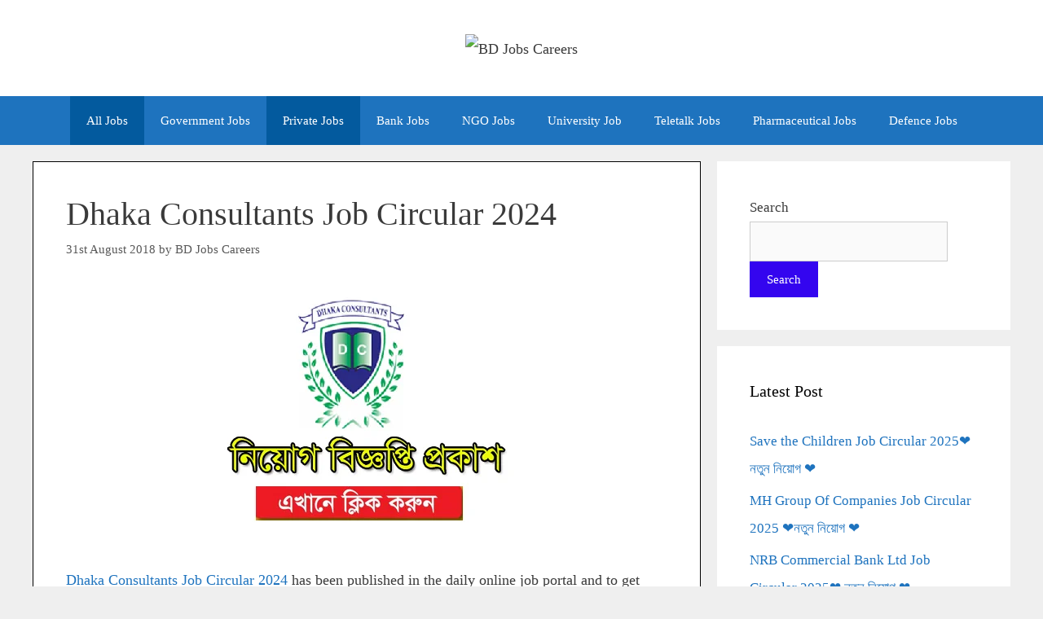

--- FILE ---
content_type: text/html; charset=UTF-8
request_url: https://www.bdjobscareers.com/dhaka-consultants-job-circular/
body_size: 13782
content:
<!DOCTYPE html><html lang="en-US"><head><meta charset="UTF-8"><meta name='robots' content='index, follow, max-image-preview:large, max-snippet:-1, max-video-preview:-1' /><meta name="viewport" content="width=device-width, initial-scale=1"> <!-- This site is optimized with the Yoast SEO plugin v25.9 - https://yoast.com/wordpress/plugins/seo/ --><link media="all" href="https://bdjobscareers.com/wp-content/resources/css/aggregated_aea88c6224ecc5ae4c06f227bdf33ef0.css" rel="stylesheet"><title>Dhaka Consultants Job Circular 2018 | BD Jobs Careers</title><meta name="description" content="You can get Dhaka Consultants Job Circular 2018 by sharing the BD Jobs Careers. Interested candidate apply with this. Thanks" /><link rel="canonical" href="https://bdjobscareers.com/dhaka-consultants-job-circular/" /><meta property="og:locale" content="en_US" /><meta property="og:type" content="article" /><meta property="og:title" content="Dhaka Consultants Job Circular 2018 | BD Jobs Careers" /><meta property="og:description" content="You can get Dhaka Consultants Job Circular 2018 by sharing the BD Jobs Careers. Interested candidate apply with this. Thanks" /><meta property="og:url" content="https://bdjobscareers.com/dhaka-consultants-job-circular/" /><meta property="og:site_name" content="BD Jobs Careers" /><meta property="article:published_time" content="2018-08-31T16:11:05+00:00" /><meta property="article:modified_time" content="2018-08-31T16:12:20+00:00" /><meta property="og:image" content="https://bdjobscareers.com/wp-content/uploads/2018/08/Dhaka-Consultants-Job-Circular-2018.png" /><meta property="og:image:width" content="487" /><meta property="og:image:height" content="305" /><meta property="og:image:type" content="image/png" /><meta name="author" content="BD Jobs Careers" /><meta name="twitter:card" content="summary_large_image" /><meta name="twitter:creator" content="@bdjobscareers" /><meta name="twitter:site" content="@bdjobscareers" /><meta name="twitter:label1" content="Written by" /><meta name="twitter:data1" content="BD Jobs Careers" /><meta name="twitter:label2" content="Est. reading time" /><meta name="twitter:data2" content="2 minutes" /> <script type="application/ld+json" class="yoast-schema-graph">{"@context":"https://schema.org","@graph":[{"@type":"Article","@id":"https://bdjobscareers.com/dhaka-consultants-job-circular/#article","isPartOf":{"@id":"https://bdjobscareers.com/dhaka-consultants-job-circular/"},"author":{"name":"BD Jobs Careers","@id":"https://bdjobscareers.com/#/schema/person/143b1d2bf38ba74dd2af1a5717749635"},"headline":"Dhaka Consultants Job Circular 2024","datePublished":"2018-08-31T16:11:05+00:00","dateModified":"2018-08-31T16:12:20+00:00","mainEntityOfPage":{"@id":"https://bdjobscareers.com/dhaka-consultants-job-circular/"},"wordCount":318,"publisher":{"@id":"https://bdjobscareers.com/#/schema/person/143b1d2bf38ba74dd2af1a5717749635"},"image":{"@id":"https://bdjobscareers.com/dhaka-consultants-job-circular/#primaryimage"},"thumbnailUrl":"https://bdjobscareers.com/wp-content/uploads/2018/08/Dhaka-Consultants-Job-Circular-2018.png","articleSection":["All Jobs","Dhaka Jobs","Hospital Jobs","Newspaper Jobs","Pharma Jobs","Private Job"],"inLanguage":"en-US"},{"@type":"WebPage","@id":"https://bdjobscareers.com/dhaka-consultants-job-circular/","url":"https://bdjobscareers.com/dhaka-consultants-job-circular/","name":"Dhaka Consultants Job Circular 2018 | BD Jobs Careers","isPartOf":{"@id":"https://bdjobscareers.com/#website"},"primaryImageOfPage":{"@id":"https://bdjobscareers.com/dhaka-consultants-job-circular/#primaryimage"},"image":{"@id":"https://bdjobscareers.com/dhaka-consultants-job-circular/#primaryimage"},"thumbnailUrl":"https://bdjobscareers.com/wp-content/uploads/2018/08/Dhaka-Consultants-Job-Circular-2018.png","datePublished":"2018-08-31T16:11:05+00:00","dateModified":"2018-08-31T16:12:20+00:00","description":"You can get Dhaka Consultants Job Circular 2018 by sharing the BD Jobs Careers. Interested candidate apply with this. Thanks","breadcrumb":{"@id":"https://bdjobscareers.com/dhaka-consultants-job-circular/#breadcrumb"},"inLanguage":"en-US","potentialAction":[{"@type":"ReadAction","target":["https://bdjobscareers.com/dhaka-consultants-job-circular/"]}]},{"@type":"ImageObject","inLanguage":"en-US","@id":"https://bdjobscareers.com/dhaka-consultants-job-circular/#primaryimage","url":"https://bdjobscareers.com/wp-content/uploads/2018/08/Dhaka-Consultants-Job-Circular-2018.png","contentUrl":"https://bdjobscareers.com/wp-content/uploads/2018/08/Dhaka-Consultants-Job-Circular-2018.png","width":487,"height":305},{"@type":"BreadcrumbList","@id":"https://bdjobscareers.com/dhaka-consultants-job-circular/#breadcrumb","itemListElement":[{"@type":"ListItem","position":1,"name":"Home","item":"https://bdjobscareers.com/"},{"@type":"ListItem","position":2,"name":"Home","item":"https://bdjobscareers.com/home/"},{"@type":"ListItem","position":3,"name":"All Jobs","item":"https://bdjobscareers.com/all-jobs-bangladesh/"},{"@type":"ListItem","position":4,"name":"Dhaka Consultants Job Circular 2018"}]},{"@type":"WebSite","@id":"https://bdjobscareers.com/#website","url":"https://bdjobscareers.com/","name":"BD Jobs Careers","description":"Jobs Circular Website in Bangladesh","publisher":{"@id":"https://bdjobscareers.com/#/schema/person/143b1d2bf38ba74dd2af1a5717749635"},"potentialAction":[{"@type":"SearchAction","target":{"@type":"EntryPoint","urlTemplate":"https://bdjobscareers.com/?s={search_term_string}"},"query-input":{"@type":"PropertyValueSpecification","valueRequired":true,"valueName":"search_term_string"}}],"inLanguage":"en-US"},{"@type":["Person","Organization"],"@id":"https://bdjobscareers.com/#/schema/person/143b1d2bf38ba74dd2af1a5717749635","name":"BD Jobs Careers","image":{"@type":"ImageObject","inLanguage":"en-US","@id":"https://bdjobscareers.com/#/schema/person/image/","url":"https://bdjobscareers.com/wp-content/uploads/2016/11/cropped-Job-site-Logo-1.jpg","contentUrl":"https://bdjobscareers.com/wp-content/uploads/2016/11/cropped-Job-site-Logo-1.jpg","width":401,"height":128,"caption":"BD Jobs Careers"},"logo":{"@id":"https://bdjobscareers.com/#/schema/person/image/"},"sameAs":["https://bdjobscareers.com/"]}]}</script> <!-- / Yoast SEO plugin. --><link rel='dns-prefetch' href='//static.addtoany.com' /><link rel='dns-prefetch' href='//stats.wp.com' /><link rel='stylesheet' id='fontawesome-css' href='//maxcdn.bootstrapcdn.com/font-awesome/4.3.0/css/font-awesome.min.css' media='all' /> <script type="text/javascript" id="spc-lazy-bg">(function(){const loadedClass='spc-bg-lazyloaded';const bgSelectors='[style*="background-image:"], [class*="elementor"][data-settings*="background_background"], .elementor-section > .elementor-background-overlay, [class*="wp-block-cover"][style*="background-image"], [class*="wp-block-group"][style*="background-image"]';function observerCallback(entries,observer){entries.forEach(function(entry){if(!entry.isIntersecting)return;if(entry.target.classList.contains(loadedClass))return;entry.target.classList.add(loadedClass);observer.unobserve(entry.target);});}
const intersectionObserver=new IntersectionObserver(observerCallback,{root:null,rootMargin:"150px 0px 500px",threshold:[0.1,0.3,0.5,0.6,0.8,1],});function start(){document.querySelectorAll(bgSelectors).forEach(function(el){intersectionObserver.observe(el);})}
document.addEventListener('DOMContentLoaded',start);}());</script> <script id="addtoany-core-js-before">window.a2a_config=window.a2a_config||{};a2a_config.callbacks=[];a2a_config.overlays=[];a2a_config.templates={};</script> <script defer src="https://static.addtoany.com/menu/page.js" id="addtoany-core-js"></script> <script src="https://bdjobscareers.com/wp-includes/js/jquery/jquery.min.js" id="jquery-core-js"></script> <!-- Google tag (gtag.js) --> <script async src="https://www.googletagmanager.com/gtag/js?id=G-RZV6PSMTES"></script> <script>window.dataLayer=window.dataLayer||[];function gtag(){dataLayer.push(arguments);}
gtag('js',new Date());gtag('config','G-RZV6PSMTES');gtag('config','G-F5KS4BTEMJ');</script> <link rel="apple-touch-icon" sizes="180x180" href="/apple-touch-icon.png"><link rel="icon" type="image/png" sizes="32x32" href="/favicon-32x32.png"><link rel="icon" type="image/png" sizes="16x16" href="/favicon-16x16.png"><link rel="manifest" href="/site.webmanifest"><link rel="icon" href="https://bdjobscareers.com/wp-content/uploads/2024/09/cropped-BD-Jobs-Careers-New-Fav-icon-32x32.jpg" sizes="32x32" /><link rel="icon" href="https://bdjobscareers.com/wp-content/uploads/2024/09/cropped-BD-Jobs-Careers-New-Fav-icon-192x192.jpg" sizes="192x192" /><link rel="apple-touch-icon" href="https://bdjobscareers.com/wp-content/uploads/2024/09/cropped-BD-Jobs-Careers-New-Fav-icon-180x180.jpg" /><meta name="msapplication-TileImage" content="https://bdjobscareers.com/wp-content/uploads/2024/09/cropped-BD-Jobs-Careers-New-Fav-icon-270x270.jpg" /> <script>function ai_wait_for_functions(){function a(b,c){"undefined"!==typeof ai_functions?b(ai_functions):5E3<=Date.now()-d?c(Error("AI FUNCTIONS NOT LOADED")):setTimeout(a.bind(this,b,c),50)}var d=Date.now();return new Promise(a)};</script> </head><body class="wp-singular post-template-default single single-post postid-15246 single-format-standard wp-custom-logo wp-embed-responsive wp-theme-generatepress post-image-below-header post-image-aligned-center sticky-menu-fade right-sidebar nav-below-header separate-containers fluid-header active-footer-widgets-3 nav-aligned-center header-aligned-center dropdown-hover featured-image-active" itemtype="https://schema.org/Blog" itemscope> <a class="screen-reader-text skip-link" href="#content" title="Skip to content">Skip to content</a><header class="site-header" id="masthead" aria-label="Site"  itemtype="https://schema.org/WPHeader" itemscope><div class="inside-header grid-container grid-parent"><div class="header-widget"><aside id="block-12" class="widget inner-padding widget_block"><script async src="https://pagead2.googlesyndication.com/pagead/js/adsbygoogle.js?client=ca-pub-7439138655264284"
     crossorigin="anonymous"></script> <!-- Display Horizontal Responsive Add --> <ins class="adsbygoogle"
 style="display:block"
 data-ad-client="ca-pub-7439138655264284"
 data-ad-slot="7369610245"
 data-ad-format="auto"
 data-full-width-responsive="true"></ins> <script>(adsbygoogle=window.adsbygoogle||[]).push({});</script></aside></div><div class="site-logo"> <a href="https://bdjobscareers.com/" rel="home"> <img data-spc-id="1259716378" data-src="https://bdjobscareers.com/wp-content/uploads/2016/11/cropped-Job-site-Logo-1.jpg" data-srcset="https://bdjobscareers.com/wp-content/uploads/2016/11/cropped-Job-site-Logo-1.jpg 1x, https://bdjobscareers.com/wp-content/uploads/2023/11/bd-jobs-careers-job-siite-logo.jpg 2x"  class="header-image is-logo-image lazyload" alt="BD Jobs Careers"   width="401" height="128" /> </a></div></div></header><nav class="main-navigation sub-menu-right" id="site-navigation" aria-label="Primary"  itemtype="https://schema.org/SiteNavigationElement" itemscope><div class="inside-navigation"> <button class="menu-toggle" aria-controls="primary-menu" aria-expanded="false"> <span class="mobile-menu">Menu</span> </button><div id="primary-menu" class="main-nav"><ul id="menu-secondary-menu" class=" menu sf-menu"><li id="menu-item-49292" class="menu-item menu-item-type-taxonomy menu-item-object-category current-post-ancestor current-menu-parent current-post-parent menu-item-49292"><a href="https://bdjobscareers.com/all-jobs-bangladesh/">All Jobs</a></li><li id="menu-item-9508" class="menu-item menu-item-type-taxonomy menu-item-object-category menu-item-9508"><a href="https://bdjobscareers.com/government-job/">Government Jobs</a></li><li id="menu-item-9509" class="menu-item menu-item-type-taxonomy menu-item-object-category current-post-ancestor current-menu-parent current-post-parent menu-item-9509"><a href="https://bdjobscareers.com/private-job/">Private Jobs</a></li><li id="menu-item-9511" class="menu-item menu-item-type-taxonomy menu-item-object-category menu-item-9511"><a href="https://bdjobscareers.com/bank-job/">Bank Jobs</a></li><li id="menu-item-49293" class="menu-item menu-item-type-taxonomy menu-item-object-category menu-item-49293"><a href="https://bdjobscareers.com/ngo-jobs-circular/">NGO Jobs</a></li><li id="menu-item-49294" class="menu-item menu-item-type-taxonomy menu-item-object-category menu-item-49294"><a href="https://bdjobscareers.com/university-job/">University Job</a></li><li id="menu-item-49295" class="menu-item menu-item-type-taxonomy menu-item-object-category menu-item-49295"><a href="https://bdjobscareers.com/teletalk-jobs/">Teletalk Jobs</a></li><li id="menu-item-49296" class="menu-item menu-item-type-taxonomy menu-item-object-category menu-item-49296"><a href="https://bdjobscareers.com/all-pharmaceutical-job-circular/">Pharmaceutical Jobs</a></li><li id="menu-item-49297" class="menu-item menu-item-type-taxonomy menu-item-object-category menu-item-49297"><a href="https://bdjobscareers.com/defence-jobs/">Defence Jobs</a></li></ul></div></div></nav><div class="site grid-container container hfeed grid-parent" id="page"><div class="site-content" id="content"><div class="content-area grid-parent mobile-grid-100 grid-70 tablet-grid-70" id="primary"><main class="site-main" id="main"><article id="post-15246" class="post-15246 post type-post status-publish format-standard has-post-thumbnail hentry category-all-jobs-bangladesh category-dhaka-jobs-circular category-hospital-jobs-circular-bangladesh category-newspaper-jobs-circular-bangladesh category-pharmaceutical-jobs-circular-bangladesh category-private-job" itemtype="https://schema.org/CreativeWork" itemscope><div class="inside-article"><header class="entry-header"><h1 class="entry-title" itemprop="headline">Dhaka Consultants Job Circular 2024</h1><div class="entry-meta"> <span class="posted-on"><time class="entry-date published" datetime="2018-08-31T22:11:05+06:00" itemprop="datePublished">31st August 2018</time></span> <span class="byline">by <span class="author vcard" itemprop="author" itemtype="https://schema.org/Person" itemscope><a class="url fn n" href="https://bdjobscareers.com/author/admin/" title="View all posts by BD Jobs Careers" rel="author" itemprop="url"><span class="author-name" itemprop="name">BD Jobs Careers</span></a></span></span></div></header><div class="featured-image  page-header-image-single "> <img data-spc-id="312227305" width="487" height="305" src="https://bdjobscareers.com/wp-content/uploads/2018/08/Dhaka-Consultants-Job-Circular-2018.png" class="attachment-full size-full" alt="" itemprop="image" decoding="async" fetchpriority="high" /></div><div class="entry-content" itemprop="text"><p><a href="https://bdjobscareers.com/dhaka-consultants-job-circular/">Dhaka Consultants Job Circular 2024</a> has been published in the daily online job portal and to get from the best jobs circular website in Bangladesh as a BD Jobs Careers. For your help Dhaka Consultants is private company in Bangladesh. Good news is recently the organization looking new man power for their organization. If you are interested for this job then submit your application. So, let’s check, Thanks</p><div class='code-block code-block-1' style='margin: 8px auto; text-align: center; display: block; clear: both;'> <script async src="https://pagead2.googlesyndication.com/pagead/js/adsbygoogle.js?client=ca-pub-7439138655264284"
     crossorigin="anonymous"></script> <!-- Job Site New Display Add For After Title --> <ins class="adsbygoogle"
 style="display:block"
 data-ad-client="ca-pub-7439138655264284"
 data-ad-slot="5247712421"
 data-ad-format="auto"
 data-full-width-responsive="true"></ins> <script>(adsbygoogle=window.adsbygoogle||[]).push({});</script></div><p>■ Organization Name: Dhaka Consultants</p><p>■ Post Position Name: Medical Officer (MBBS)</p><p>■ Job Published Date: 28 August 2024</p><p><span style="color: #ff0000;"><strong>■ Application Deadline: September 15, 2024</strong></span></p><p>■ Salary: Negotiable</p><p>■ Educational Requirements: See Job Circular Image</p><p>■ Experience Requirements: See Job Circular Image</p><p>■ Number of Job Vacancy: See Job Circular Image</p><p>■ Age Limit for Jobs: See Job Circular Image</p><p>■ Jobs Location: Anywhere in Bangladesh. Job</p><p>■ Job Source: Online Job Portal</p><p>■ Job Nature: Full-time</p><p>■ Job Type: Medial Company Job</p><p>■ Employment Type: Permanent Job</p><p><strong>■ Applying Procedure:</strong> Apply Instruction: Please send your CV to: jaherbd83@yahoo.com or dhakaconsultants83@gmail.com</p><h2 style="text-align: center;"><span style="color: #0000ff;"><strong>See </strong><strong>Dhaka Consultants Job Circular 2024</strong></span></h2><p><div class='code-block code-block-6' style='margin: 8px auto; text-align: center; display: block; clear: both;'> <script async src="https://pagead2.googlesyndication.com/pagead/js/adsbygoogle.js?client=ca-pub-7439138655264284"
     crossorigin="anonymous"></script> <!-- Job Site New Add For Menu --> <ins class="adsbygoogle"
 style="display:block"
 data-ad-client="ca-pub-7439138655264284"
 data-ad-slot="1930893958"
 data-ad-format="auto"
 data-full-width-responsive="true"></ins> <script>(adsbygoogle=window.adsbygoogle||[]).push({});</script></div> <img data-spc-id="1400604174" data-src="https://bdjobscareers.com/wp-content/uploads/2024/08/Dhaka-Consultants-Jobs-Circular-2024.png" decoding="async" class="aligncenter size-full wp-image-15248 lazyload"  alt="Dhaka Consultants Jobs Circular 2024" width="698" height="892" /></p><p style="text-align: justify;">If you want to<a href="https://bdjobscareers.com/medical-pharma/"> <strong>mediacal jobs circular</strong></a> news to visit our website in regularly that will help to get current jobs news such as, govt. jobs &#8211; government /govt jobs circular in Bangladesh, all newspaper government jobs in Bangladesh, all exam result, bank exam result, government job exam result, exam routine, SSC exam result, HSC exam result, career advice, CV format, CV format PDF, weekly newspaper job, JDC Exam result, JSC Exam result, career resources and many more with time to time. Our main aim become a popular job circular website in Bangladesh that help to get all types jobs circular news with right time, because we know that, there are lots of people are jobless and finding a good job. So this Ministry of Finance 2024 is a huge chance for anyone specially who is like government profession. Keep connected with us as well as like our Facebook Page and Join with<a href="https://www.facebook.com/groups/bdjobsonline/" target="_blank" rel="noopener"><strong> Facebook Group</strong></a>. Thanks</p><div class="addtoany_share_save_container addtoany_content addtoany_content_bottom"><div class="addtoany_header">শেয়ার করে অন্যকে জানার সুযোগ করে দিন!</div><div class="a2a_kit a2a_kit_size_50 addtoany_list" data-a2a-url="https://bdjobscareers.com/dhaka-consultants-job-circular/" data-a2a-title="Dhaka Consultants Job Circular 2024"><a class="a2a_button_facebook" href="https://www.addtoany.com/add_to/facebook?linkurl=https%3A%2F%2Fbdjobscareers.com%2Fdhaka-consultants-job-circular%2F&amp;linkname=Dhaka%20Consultants%20Job%20Circular%202024" title="Facebook" rel="nofollow noopener" target="_blank"></a><a class="a2a_button_twitter" href="https://www.addtoany.com/add_to/twitter?linkurl=https%3A%2F%2Fbdjobscareers.com%2Fdhaka-consultants-job-circular%2F&amp;linkname=Dhaka%20Consultants%20Job%20Circular%202024" title="Twitter" rel="nofollow noopener" target="_blank"></a><a class="a2a_button_linkedin" href="https://www.addtoany.com/add_to/linkedin?linkurl=https%3A%2F%2Fbdjobscareers.com%2Fdhaka-consultants-job-circular%2F&amp;linkname=Dhaka%20Consultants%20Job%20Circular%202024" title="LinkedIn" rel="nofollow noopener" target="_blank"></a><a class="a2a_button_whatsapp" href="https://www.addtoany.com/add_to/whatsapp?linkurl=https%3A%2F%2Fbdjobscareers.com%2Fdhaka-consultants-job-circular%2F&amp;linkname=Dhaka%20Consultants%20Job%20Circular%202024" title="WhatsApp" rel="nofollow noopener" target="_blank"></a></div></div><!-- CONTENT END 1 --></div><footer class="entry-meta" aria-label="Entry meta"> <span class="cat-links"><span class="screen-reader-text">Categories </span><a href="https://bdjobscareers.com/all-jobs-bangladesh/" rel="category tag">All Jobs</a>, <a href="https://bdjobscareers.com/dhaka-jobs-circular/" rel="category tag">Dhaka Jobs</a>, <a href="https://bdjobscareers.com/hospital-jobs-circular-bangladesh/" rel="category tag">Hospital Jobs</a>, <a href="https://bdjobscareers.com/newspaper-jobs-circular-bangladesh/" rel="category tag">Newspaper Jobs</a>, <a href="https://bdjobscareers.com/pharmaceutical-jobs-circular-bangladesh/" rel="category tag">Pharma Jobs</a>, <a href="https://bdjobscareers.com/private-job/" rel="category tag">Private Job</a></span><nav id="nav-below" class="post-navigation" aria-label="Posts"><div class="nav-previous"><span class="prev"><a href="https://bdjobscareers.com/netherlands-development-organization-job-circular/" rel="prev">Netherlands Development Organization (SNV) Job Circular-www.snv.org</a></span></div><div class="nav-next"><span class="next"><a href="https://bdjobscareers.com/global-brand-pvt-ltd-job-circular/" rel="next">Global Brand Pvt. Ltd Job Circular 2024- www.globalbrand.com.bd</a></span></div></nav></footer></div></article><div class='code-block code-block-3' style='margin: 8px auto; text-align: center; display: block; clear: both;'> <script async src="https://pagead2.googlesyndication.com/pagead/js/adsbygoogle.js?client=ca-pub-7439138655264284"
     crossorigin="anonymous"></script> <!-- Job Site New Display Add For Header (4 Nov 2023)) --> <ins class="adsbygoogle"
 style="display:block"
 data-ad-client="ca-pub-7439138655264284"
 data-ad-slot="7136930046"
 data-ad-format="auto"
 data-full-width-responsive="true"></ins> <script>(adsbygoogle=window.adsbygoogle||[]).push({});</script></div></main></div><div class="widget-area sidebar is-right-sidebar grid-30 tablet-grid-30 grid-parent" id="right-sidebar"><div class="inside-right-sidebar"><aside id="block-13" class="widget inner-padding widget_block widget_search"><form role="search" method="get" action="https://bdjobscareers.com/" class="wp-block-search__button-outside wp-block-search__text-button wp-block-search"    ><label class="wp-block-search__label" for="wp-block-search__input-1" >Search</label><div class="wp-block-search__inside-wrapper " ><input class="wp-block-search__input" id="wp-block-search__input-1" placeholder="" value="" type="search" name="s" required /><button aria-label="Search" class="wp-block-search__button wp-element-button" type="submit" >Search</button></div></form></aside><aside id="block-25" class="widget inner-padding widget_block"><div class="gb-container gb-container-916348a8"><div class="gb-container gb-container-a5b29175"><div class="gb-container gb-container-49d0476b"><div class="gb-container gb-container-27ba09ac"><div class="gb-container gb-container-40938b7e"><div class="gb-container gb-container-f513b27d"><div class="gb-container gb-container-258493c1"><div class="gb-container gb-container-2ccc90ba"><h2 class="widget-title">Latest Post</h2><div class="wp-widget-group__inner-blocks"><ul class="wp-block-latest-posts__list wp-block-latest-posts"><li><a class="wp-block-latest-posts__post-title" href="https://bdjobscareers.com/save-the-children-job-circular/">Save the Children Job Circular 2025❤️ নতুন নিয়োগ ❤️</a></li><li><a class="wp-block-latest-posts__post-title" href="https://bdjobscareers.com/mh-group-of-companies-job-circular/">MH Group Of Companies Job Circular 2025 ❤️নতুন নিয়োগ ❤️</a></li><li><a class="wp-block-latest-posts__post-title" href="https://bdjobscareers.com/nrbc-job-circular/">NRB Commercial Bank Ltd Job Circular 2025❤️ নতুন নিয়োগ ❤️</a></li><li><a class="wp-block-latest-posts__post-title" href="https://bdjobscareers.com/nrb-bank-limited-job-circular/">NRB Bank Limited Job Circular 2025-Apply Online ❤️ নতুন নিয়োগ ❤️</a></li><li><a class="wp-block-latest-posts__post-title" href="https://bdjobscareers.com/walton-group-job-circular/">Walton Group Job Circular 2025 ❤️নতুন নিয়োগ❤️</a></li><li><a class="wp-block-latest-posts__post-title" href="https://bdjobscareers.com/weekly-jobs-newspaper-2/">Weekly Jobs Newspaper 18 July 2025 [Image/PDF Download]</a></li><li><a class="wp-block-latest-posts__post-title" href="https://bdjobscareers.com/brac-ngo-job-circular/">BRAC NGO Job Circular 2025❤️ ব্রাক এনজিও বিশাল নিয়োগ ❤️</a></li><li><a class="wp-block-latest-posts__post-title" href="https://bdjobscareers.com/ific-bank-limited-job-circular/">IFIC Bank Limited Job Circular 2025❤️ নতুন নিয়োগ বিজ্ঞপ্তি ❤️</a></li></ul></div></div></div></div></div></div></div></div></div></aside><aside id="block-15" class="widget inner-padding widget_block"><h4><b><center><u>BD Jobs Category</u></center><b></b></b></h4><p><b><b></b></b></p><p><b><b></b></b></p><b><b><ul><li><a href="https://bdjobscareers.com/">BD Jobs</a></li><li><a href="https://bdjobscareers.com/all-jobs-bangladesh/">All BD Jobs</a></li><li><a href="https://bdjobscareers.com/government-job/">Government Jobs</a></li><li><a href="https://bdjobscareers.com/private-job/">Private Company Jobs</a></li><li><a href="https://bdjobscareers.com/bank-job/">Bank Jobs</a></li><li><a href="https://bdjobscareers.com/ngo-jobs-circular/">NGO Jobs</a></li><li><a href="https://bdjobscareers.com/all-pharmaceutical-job-circular/">Pharmaceuticals Jobs</a></li><li><a href="https://bdjobscareers.com/university-job/">University Job</a></li><li><a href="https://bdjobscareers.com/teletalk-jobs/">Teletalk Jobs</a></li><li><a href="https://bdjobscareers.com/defence-jobs/">Defence Jobs</a></li></ul></aside><aside id="block-26" class="widget inner-padding widget_block"><h4><b><center><u>Hot Jobs</u></center><b></b></b></h4><ul><li><a href="https://bdjobscareers.com/bangladesh-police-jobs-circular/">Bangladesh Police Job Circular 2025</a></li><li><a href="https://bdjobscareers.com/bangladesh-army-jobs-circular/">Bangladesh Army Job Circular 2025</a></li><li><a href="https://bdjobscareers.com/bangladesh-navy-officer-job-circular/">Bangladesh Navy Job Circular 2025</a></li><li><a href="https://bdjobscareers.com/bangladesh-railway-job-circular/">Bangladesh Railway Job Circular 2025</a></li><li><a href="https://bdjobscareers.com/bangladesh-air-force-job-circular/">Bangladesh Air Force Job Circular 2025</a></li><li><a href="https://bdjobscareers.com/bangladesh-bank-job-circular/">Bangladesh Bank Job Circular 2025</a></li><li><a href="https://bdjobscareers.com/bangladesh-palli-bidyut-samity-job-circular/">Palli Bidyut Samity Job Circular 2025</a></li><li><a href="https://bdjobscareers.com/civil-surgeon-office-job-circular/">Civil Surgeon Office Job Circular 2025 </a></li><li><a href="https://bdjobscareers.com/upazila-nirbahi-officer-job-circular/">Upazila Nirbahi Officer Job Circular 2025</a></li><li><a href="https://bdjobscareers.com/post-office-job-circular/">Bangladesh Post Office Job Circular 2025 </a></li><li><a href="https://bdjobscareers.com/petrobangla-job-circular/">Petrobangla Job Circular 2025 </a></li><li><a href="https://bdjobscareers.com/dc-office-job-circular/">DC Office Job Circular 2025 </a></li><li><a href="https://bdjobscareers.com/bgb-job-circular/">BGB Job Circular 2025 </a></li><li><a href="https://bdjobscareers.com/breb-job-circular/">BREB Job Circular 2025 </a></li></ul></aside><aside id="block-21" class="widget inner-padding widget_block"><p><b>Warning! Don’t Copy Our Content!<br> </b><br> <br> <a href="//www.dmca.com/Protection/Status.aspx?ID=388b4ae4-ac0c-45f4-aecb-ecee811d73a0" title="DMCA.com Protection Status" class="dmca-badge"> <img class="lazyload" data-spc-id="987919578" data-src="https://images.dmca.com/Badges/dmca_protected_sml_120m.png?ID=388b4ae4-ac0c-45f4-aecb-ecee811d73a0" decoding="async"  alt="DMCA.com Protection Status"></a> <script src="https://images.dmca.com/Badges/DMCABadgeHelper.min.js"></script></p></aside><aside id="block-22" class="widget inner-padding widget_block"><b>সকল ধরণের যাবতীয় প্রয়োজনিয় তথ্য পেতে </b><br> ভিজিট করুন: <a href="https://wikiofinfo.com/" target="_blank">www.wikiofinfo.com</a> <b><br>আপনি এখানে পোষ্ট লিখেও আয় করতে পারবেন।<br></b></aside><aside id="block-24" class="widget inner-padding widget_block"><script async src="https://pagead2.googlesyndication.com/pagead/js/adsbygoogle.js?client=ca-pub-7439138655264284"
     crossorigin="anonymous"></script> <!-- New Vertical Display Add For Job Site (5 Nov 2023) --> <ins class="adsbygoogle"
 style="display:block"
 data-ad-client="ca-pub-7439138655264284"
 data-ad-slot="9847155188"
 data-ad-format="auto"
 data-full-width-responsive="true"></ins> <script>(adsbygoogle=window.adsbygoogle||[]).push({});</script></aside><aside id="block-31" class="widget inner-padding widget_block"><h4 class="wp-block-heading"><strong>নিয়মিত আপডেট পেতে ইমেল জমা দিয়ে ভেরিফাই করুন।</strong></h4></aside><aside id="block-30" class="widget inner-padding widget_block"></aside></div></div></div></div><div class="site-footer footer-bar-active footer-bar-align-center"><div id="footer-widgets" class="site footer-widgets"><div class="footer-widgets-container grid-container grid-parent"><div class="inside-footer-widgets"><div class="footer-widget-1 grid-parent grid-33 tablet-grid-50 mobile-grid-100"><aside id="block-37" class="widget inner-padding widget_block widget_text"><p><a href="https://www.facebook.com/bdjobscareers" target="_blank" rel="noreferrer noopener">লাইক, ফলো, দিয়ে যুক্ত হন।</a></p></aside></div><div class="footer-widget-2 grid-parent grid-33 tablet-grid-50 mobile-grid-100"><aside id="block-43" class="widget inner-padding widget_block"><h6 class="wp-block-heading has-text-align-center">টেলিগ্রাম আপডেট এ যুক্ত হন।</h6></aside><aside id="block-39" class="widget inner-padding widget_block widget_media_image"><div class="wp-block-image"><figure class="aligncenter size-full"><a href="https://t.me/+VFMufc1m04FkODI1" target="_blank" rel=" noreferrer noopener"><img data-spc-id="1801472593" data-src="https://bdjobscareers.com/wp-content/uploads/2024/09/Telegram-Follow-Button-For-BD-Jobs-Careers-1.jpg" data-srcset="https://bdjobscareers.com/wp-content/uploads/2024/09/Telegram-Follow-Button-For-BD-Jobs-Careers-1.jpg 200w, https://bdjobscareers.com/wp-content/uploads/2024/09/Telegram-Follow-Button-For-BD-Jobs-Careers-1-150x44.jpg 150w"  decoding="async" width="200" height="59"  alt="" class="wp-image-49874 lazyload"  sizes="auto, (max-width: 200px) 100vw, 200px" /></a></figure></div></aside></div><div class="footer-widget-3 grid-parent grid-33 tablet-grid-50 mobile-grid-100"><aside id="block-42" class="widget inner-padding widget_block"><h6 class="wp-block-heading has-text-align-center">হোয়াটসঅ্যাপ আপডেট এ যুক্ত হন।</h6></aside><aside id="block-40" class="widget inner-padding widget_block widget_media_image"><div class="wp-block-image"><figure class="aligncenter size-full"><a href="https://chat.whatsapp.com/DbUFpUcjXAl8mUqYucyvVf?mode=ac_c" target="_blank" rel=" noreferrer noopener"><img data-spc-id="1261900345" data-src="https://bdjobscareers.com/wp-content/uploads/2024/09/whatsapp-follow-button-for-bd-jobs-careers.jpg" data-srcset="https://bdjobscareers.com/wp-content/uploads/2024/09/whatsapp-follow-button-for-bd-jobs-careers.jpg 200w, https://bdjobscareers.com/wp-content/uploads/2024/09/whatsapp-follow-button-for-bd-jobs-careers-150x44.jpg 150w"  decoding="async" width="200" height="59"  alt="whatsapp follow button for bd jobs careers" class="wp-image-49873 lazyload"  sizes="auto, (max-width: 200px) 100vw, 200px" /></a></figure></div></aside></div></div></div></div><footer class="site-info" aria-label="Site"  itemtype="https://schema.org/WPFooter" itemscope><div class="inside-site-info grid-container grid-parent"><div class="footer-bar"><aside id="block-29" class="widget inner-padding widget_block"><div class="gb-container gb-container-abf3c127"><div class="gb-container gb-container-90553e23"><p class="has-text-align-center has-base-3-color has-text-color has-link-color wp-elements-da068eefad5571fa03700a6a30156260"><strong>Disclaimer</strong>: We do not offer any jobs here, we collect and share various government and private job news from online, Please check every job news at your own risk, Thanks.</p></div></div></aside></div><div class="copyright-bar"> All Rights Reserved Of BD Jobs Careers in 2024</div></div></footer></div> <a title="Scroll back to top" aria-label="Scroll back to top" rel="nofollow" href="#" class="generate-back-to-top" data-scroll-speed="400" data-start-scroll="300" role="button"> </a> <script type="speculationrules">{"prefetch":[{"source":"document","where":{"and":[{"href_matches":"\/*"},{"not":{"href_matches":["\/wp-*.php","\/wp-admin\/*","\/wp-content\/uploads\/*","\/wp-content\/*","\/wp-content\/plugins\/*","\/wp-content\/themes\/generatepress\/*","\/*\\?(.+)"]}},{"not":{"selector_matches":"a[rel~=\"nofollow\"]"}},{"not":{"selector_matches":".no-prefetch, .no-prefetch a"}}]},"eagerness":"conservative"}]}</script> <script id="generate-a11y">!function(){"use strict";if("querySelector"in document&&"addEventListener"in window){var e=document.body;e.addEventListener("pointerdown",(function(){e.classList.add("using-mouse")}),{passive:!0}),e.addEventListener("keydown",(function(){e.classList.remove("using-mouse")}),{passive:!0})}}();</script> <script type="module" src="https://bdjobscareers.com/wp-content/plugins/wp-cloudflare-page-cache/assets/js/instantpage.min.js" id="swcfpc_instantpage-js"></script> <script id="swcfpc_auto_prefetch_url-js-before">function swcfpc_wildcard_check(str,rule){let escapeRegex=(str)=>str.replace(/([.*+?^=!:${}()|\[\]\/\\])/g,"\\$1");return new RegExp("^"+rule.split("*").map(escapeRegex).join(".*")+"$").test(str);}
function swcfpc_can_url_be_prefetched(href){if(href.length==0)
return false;if(href.startsWith("mailto:"))
return false;if(href.startsWith("https://"))
href=href.split("https://"+location.host)[1];else if(href.startsWith("http://"))
href=href.split("http://"+location.host)[1];for(let i=0;i<swcfpc_prefetch_urls_to_exclude.length;i++){if(swcfpc_wildcard_check(href,swcfpc_prefetch_urls_to_exclude[i]))
return false;}
return true;}
let swcfpc_prefetch_urls_to_exclude='[]';swcfpc_prefetch_urls_to_exclude=(swcfpc_prefetch_urls_to_exclude)?JSON.parse(swcfpc_prefetch_urls_to_exclude):[];</script> <!--[if lte IE 11]> <script src="https://bdjobscareers.com/wp-content/themes/generatepress/assets/js/classList.min.js" id="generate-classlist-js"></script> <![endif]--> <script id="generate-menu-js-before">var generatepressMenu={"toggleOpenedSubMenus":true,"openSubMenuLabel":"Open Sub-Menu","closeSubMenuLabel":"Close Sub-Menu"};</script> <script id="generate-back-to-top-js-before">var generatepressBackToTop={"smooth":true};</script> <script id="jetpack-stats-js-before">_stq=window._stq||[];_stq.push(["view",JSON.parse("{\"v\":\"ext\",\"blog\":\"179883103\",\"post\":\"15246\",\"tz\":\"6\",\"srv\":\"bdjobscareers.com\",\"j\":\"1:15.0\"}")]);_stq.push(["clickTrackerInit","179883103","15246"]);</script> <script src="https://stats.wp.com/e-202539.js" id="jetpack-stats-js" defer data-wp-strategy="defer"></script> <!--noptimize-->
<script>
function b2a(a){var b,c=0,l=0,f="",g=[];if(!a)return a;do{var e=a.charCodeAt(c++);var h=a.charCodeAt(c++);var k=a.charCodeAt(c++);var d=e<<16|h<<8|k;e=63&d>>18;h=63&d>>12;k=63&d>>6;d&=63;g[l++]="ABCDEFGHIJKLMNOPQRSTUVWXYZabcdefghijklmnopqrstuvwxyz0123456789+/=".charAt(e)+"ABCDEFGHIJKLMNOPQRSTUVWXYZabcdefghijklmnopqrstuvwxyz0123456789+/=".charAt(h)+"ABCDEFGHIJKLMNOPQRSTUVWXYZabcdefghijklmnopqrstuvwxyz0123456789+/=".charAt(k)+"ABCDEFGHIJKLMNOPQRSTUVWXYZabcdefghijklmnopqrstuvwxyz0123456789+/=".charAt(d)}while(c<
a.length);return f=g.join(""),b=a.length%3,(b?f.slice(0,b-3):f)+"===".slice(b||3)}function a2b(a){var b,c,l,f={},g=0,e=0,h="",k=String.fromCharCode,d=a.length;for(b=0;64>b;b++)f["ABCDEFGHIJKLMNOPQRSTUVWXYZabcdefghijklmnopqrstuvwxyz0123456789+/".charAt(b)]=b;for(c=0;d>c;c++)for(b=f[a.charAt(c)],g=(g<<6)+b,e+=6;8<=e;)((l=255&g>>>(e-=8))||d-2>c)&&(h+=k(l));return h}b64e=function(a){return btoa(encodeURIComponent(a).replace(/%([0-9A-F]{2})/g,function(b,a){return String.fromCharCode("0x"+a)}))};
b64d=function(a){return decodeURIComponent(atob(a).split("").map(function(a){return"%"+("00"+a.charCodeAt(0).toString(16)).slice(-2)}).join(""))};
/* <![CDATA[ */
ai_front = {"insertion_before":"BEFORE","insertion_after":"AFTER","insertion_prepend":"PREPEND CONTENT","insertion_append":"APPEND CONTENT","insertion_replace_content":"REPLACE CONTENT","insertion_replace_element":"REPLACE ELEMENT","visible":"VISIBLE","hidden":"HIDDEN","fallback":"FALLBACK","automatically_placed":"Automatically placed by AdSense Auto ads code","cancel":"Cancel","use":"Use","add":"Add","parent":"Parent","cancel_element_selection":"Cancel element selection","select_parent_element":"Select parent element","css_selector":"CSS selector","use_current_selector":"Use current selector","element":"ELEMENT","path":"PATH","selector":"SELECTOR"};
/* ]]> */
var ai_cookie_js=!0,ai_block_class_def="code-block";
var ai_insertion_js=!0,ai_block_class_def="code-block";
var ai_rotation_triggers=[],ai_block_class_def="code-block";
var ai_lists=!0,ai_block_class_def="code-block";
ai_run_752324740926 = function(){
ai_document_write=document.write;document.write=function(a){"interactive"==document.readyState?(console.error("document.write called after page load: ",a),"undefined"!=typeof ai_js_errors&&ai_js_errors.push(["document.write called after page load",a,0])):ai_document_write.call(document,a)};
ai_insert ('after', 'article#post-47542 > div > header > div', b64d ('[base64]/[base64]'));
ai_insert ('after', 'article#post-3450 > div > header > div', b64d ('[base64]/[base64]'));
ai_insert ('before', 'div#primary', b64d ('[base64]/[base64]'));
};ai_run_752324740926_fn = function(){ai_wait_for_functions ().then (ai_run_752324740926)}
if (document.readyState === 'complete' || (document.readyState !== 'loading' && !document.documentElement.doScroll)) ai_run_752324740926_fn (); else document.addEventListener ('DOMContentLoaded', ai_run_752324740926_fn);
ai_js_code = true;
</script>
<!--/noptimize--> <script defer src="https://bdjobscareers.com/wp-content/resources/js/aggregated_2143f4484868aaca06a57fbc8fe00b05.js"></script></body></html>

--- FILE ---
content_type: text/html; charset=utf-8
request_url: https://www.google.com/recaptcha/api2/aframe
body_size: 267
content:
<!DOCTYPE HTML><html><head><meta http-equiv="content-type" content="text/html; charset=UTF-8"></head><body><script nonce="tkmYZUtvXx9qajl5JtqFww">/** Anti-fraud and anti-abuse applications only. See google.com/recaptcha */ try{var clients={'sodar':'https://pagead2.googlesyndication.com/pagead/sodar?'};window.addEventListener("message",function(a){try{if(a.source===window.parent){var b=JSON.parse(a.data);var c=clients[b['id']];if(c){var d=document.createElement('img');d.src=c+b['params']+'&rc='+(localStorage.getItem("rc::a")?sessionStorage.getItem("rc::b"):"");window.document.body.appendChild(d);sessionStorage.setItem("rc::e",parseInt(sessionStorage.getItem("rc::e")||0)+1);localStorage.setItem("rc::h",'1768745717022');}}}catch(b){}});window.parent.postMessage("_grecaptcha_ready", "*");}catch(b){}</script></body></html>